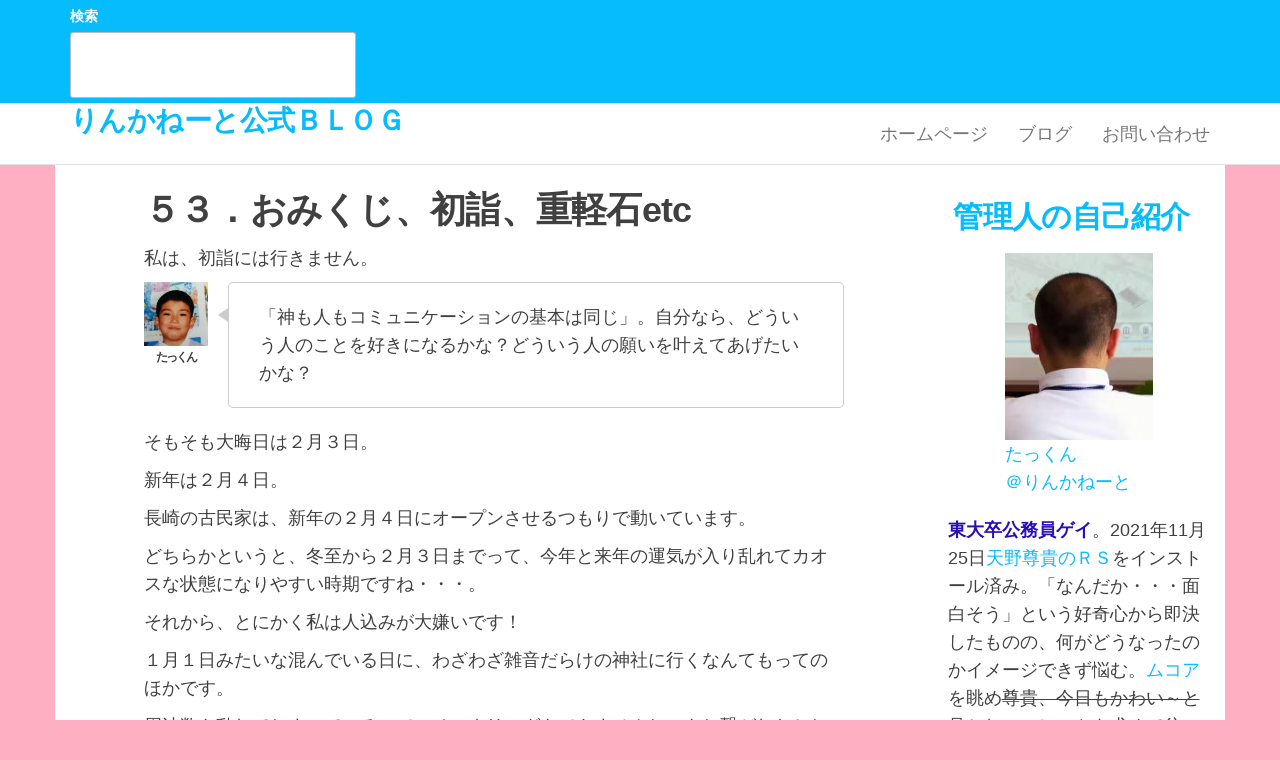

--- FILE ---
content_type: text/html; charset=UTF-8
request_url: https://link-carnate.com/mukoa/omikujihatumoudeomokaruishi/
body_size: 14869
content:
<!DOCTYPE html>
<html lang="ja">
    <head>
        <meta charset="UTF-8">
        <meta name="viewport" content="width=device-width, initial-scale=1">
        <link rel="profile" href="http://gmpg.org/xfn/11">
        <title>５３．おみくじ、初詣、重軽石etc &#8211; りんかねーと公式ＢＬＯＧ</title>
<meta name='robots' content='max-image-preview:large' />
<link rel="alternate" type="application/rss+xml" title="りんかねーと公式ＢＬＯＧ &raquo; フィード" href="https://link-carnate.com/feed/" />
<link rel="alternate" type="application/rss+xml" title="りんかねーと公式ＢＬＯＧ &raquo; コメントフィード" href="https://link-carnate.com/comments/feed/" />
<link rel="alternate" title="oEmbed (JSON)" type="application/json+oembed" href="https://link-carnate.com/wp-json/oembed/1.0/embed?url=https%3A%2F%2Flink-carnate.com%2Fmukoa%2Fomikujihatumoudeomokaruishi%2F" />
<link rel="alternate" title="oEmbed (XML)" type="text/xml+oembed" href="https://link-carnate.com/wp-json/oembed/1.0/embed?url=https%3A%2F%2Flink-carnate.com%2Fmukoa%2Fomikujihatumoudeomokaruishi%2F&#038;format=xml" />
<style id='wp-img-auto-sizes-contain-inline-css' type='text/css'>
img:is([sizes=auto i],[sizes^="auto," i]){contain-intrinsic-size:3000px 1500px}
/*# sourceURL=wp-img-auto-sizes-contain-inline-css */
</style>
<style id='wp-emoji-styles-inline-css' type='text/css'>

	img.wp-smiley, img.emoji {
		display: inline !important;
		border: none !important;
		box-shadow: none !important;
		height: 1em !important;
		width: 1em !important;
		margin: 0 0.07em !important;
		vertical-align: -0.1em !important;
		background: none !important;
		padding: 0 !important;
	}
/*# sourceURL=wp-emoji-styles-inline-css */
</style>
<style id='wp-block-library-inline-css' type='text/css'>
:root{--wp-block-synced-color:#7a00df;--wp-block-synced-color--rgb:122,0,223;--wp-bound-block-color:var(--wp-block-synced-color);--wp-editor-canvas-background:#ddd;--wp-admin-theme-color:#007cba;--wp-admin-theme-color--rgb:0,124,186;--wp-admin-theme-color-darker-10:#006ba1;--wp-admin-theme-color-darker-10--rgb:0,107,160.5;--wp-admin-theme-color-darker-20:#005a87;--wp-admin-theme-color-darker-20--rgb:0,90,135;--wp-admin-border-width-focus:2px}@media (min-resolution:192dpi){:root{--wp-admin-border-width-focus:1.5px}}.wp-element-button{cursor:pointer}:root .has-very-light-gray-background-color{background-color:#eee}:root .has-very-dark-gray-background-color{background-color:#313131}:root .has-very-light-gray-color{color:#eee}:root .has-very-dark-gray-color{color:#313131}:root .has-vivid-green-cyan-to-vivid-cyan-blue-gradient-background{background:linear-gradient(135deg,#00d084,#0693e3)}:root .has-purple-crush-gradient-background{background:linear-gradient(135deg,#34e2e4,#4721fb 50%,#ab1dfe)}:root .has-hazy-dawn-gradient-background{background:linear-gradient(135deg,#faaca8,#dad0ec)}:root .has-subdued-olive-gradient-background{background:linear-gradient(135deg,#fafae1,#67a671)}:root .has-atomic-cream-gradient-background{background:linear-gradient(135deg,#fdd79a,#004a59)}:root .has-nightshade-gradient-background{background:linear-gradient(135deg,#330968,#31cdcf)}:root .has-midnight-gradient-background{background:linear-gradient(135deg,#020381,#2874fc)}:root{--wp--preset--font-size--normal:16px;--wp--preset--font-size--huge:42px}.has-regular-font-size{font-size:1em}.has-larger-font-size{font-size:2.625em}.has-normal-font-size{font-size:var(--wp--preset--font-size--normal)}.has-huge-font-size{font-size:var(--wp--preset--font-size--huge)}.has-text-align-center{text-align:center}.has-text-align-left{text-align:left}.has-text-align-right{text-align:right}.has-fit-text{white-space:nowrap!important}#end-resizable-editor-section{display:none}.aligncenter{clear:both}.items-justified-left{justify-content:flex-start}.items-justified-center{justify-content:center}.items-justified-right{justify-content:flex-end}.items-justified-space-between{justify-content:space-between}.screen-reader-text{border:0;clip-path:inset(50%);height:1px;margin:-1px;overflow:hidden;padding:0;position:absolute;width:1px;word-wrap:normal!important}.screen-reader-text:focus{background-color:#ddd;clip-path:none;color:#444;display:block;font-size:1em;height:auto;left:5px;line-height:normal;padding:15px 23px 14px;text-decoration:none;top:5px;width:auto;z-index:100000}html :where(.has-border-color){border-style:solid}html :where([style*=border-top-color]){border-top-style:solid}html :where([style*=border-right-color]){border-right-style:solid}html :where([style*=border-bottom-color]){border-bottom-style:solid}html :where([style*=border-left-color]){border-left-style:solid}html :where([style*=border-width]){border-style:solid}html :where([style*=border-top-width]){border-top-style:solid}html :where([style*=border-right-width]){border-right-style:solid}html :where([style*=border-bottom-width]){border-bottom-style:solid}html :where([style*=border-left-width]){border-left-style:solid}html :where(img[class*=wp-image-]){height:auto;max-width:100%}:where(figure){margin:0 0 1em}html :where(.is-position-sticky){--wp-admin--admin-bar--position-offset:var(--wp-admin--admin-bar--height,0px)}@media screen and (max-width:600px){html :where(.is-position-sticky){--wp-admin--admin-bar--position-offset:0px}}

/*# sourceURL=wp-block-library-inline-css */
</style><style id='wp-block-heading-inline-css' type='text/css'>
h1:where(.wp-block-heading).has-background,h2:where(.wp-block-heading).has-background,h3:where(.wp-block-heading).has-background,h4:where(.wp-block-heading).has-background,h5:where(.wp-block-heading).has-background,h6:where(.wp-block-heading).has-background{padding:1.25em 2.375em}h1.has-text-align-left[style*=writing-mode]:where([style*=vertical-lr]),h1.has-text-align-right[style*=writing-mode]:where([style*=vertical-rl]),h2.has-text-align-left[style*=writing-mode]:where([style*=vertical-lr]),h2.has-text-align-right[style*=writing-mode]:where([style*=vertical-rl]),h3.has-text-align-left[style*=writing-mode]:where([style*=vertical-lr]),h3.has-text-align-right[style*=writing-mode]:where([style*=vertical-rl]),h4.has-text-align-left[style*=writing-mode]:where([style*=vertical-lr]),h4.has-text-align-right[style*=writing-mode]:where([style*=vertical-rl]),h5.has-text-align-left[style*=writing-mode]:where([style*=vertical-lr]),h5.has-text-align-right[style*=writing-mode]:where([style*=vertical-rl]),h6.has-text-align-left[style*=writing-mode]:where([style*=vertical-lr]),h6.has-text-align-right[style*=writing-mode]:where([style*=vertical-rl]){rotate:180deg}
/*# sourceURL=https://link-carnate.com/wp-includes/blocks/heading/style.min.css */
</style>
<style id='wp-block-image-inline-css' type='text/css'>
.wp-block-image>a,.wp-block-image>figure>a{display:inline-block}.wp-block-image img{box-sizing:border-box;height:auto;max-width:100%;vertical-align:bottom}@media not (prefers-reduced-motion){.wp-block-image img.hide{visibility:hidden}.wp-block-image img.show{animation:show-content-image .4s}}.wp-block-image[style*=border-radius] img,.wp-block-image[style*=border-radius]>a{border-radius:inherit}.wp-block-image.has-custom-border img{box-sizing:border-box}.wp-block-image.aligncenter{text-align:center}.wp-block-image.alignfull>a,.wp-block-image.alignwide>a{width:100%}.wp-block-image.alignfull img,.wp-block-image.alignwide img{height:auto;width:100%}.wp-block-image .aligncenter,.wp-block-image .alignleft,.wp-block-image .alignright,.wp-block-image.aligncenter,.wp-block-image.alignleft,.wp-block-image.alignright{display:table}.wp-block-image .aligncenter>figcaption,.wp-block-image .alignleft>figcaption,.wp-block-image .alignright>figcaption,.wp-block-image.aligncenter>figcaption,.wp-block-image.alignleft>figcaption,.wp-block-image.alignright>figcaption{caption-side:bottom;display:table-caption}.wp-block-image .alignleft{float:left;margin:.5em 1em .5em 0}.wp-block-image .alignright{float:right;margin:.5em 0 .5em 1em}.wp-block-image .aligncenter{margin-left:auto;margin-right:auto}.wp-block-image :where(figcaption){margin-bottom:1em;margin-top:.5em}.wp-block-image.is-style-circle-mask img{border-radius:9999px}@supports ((-webkit-mask-image:none) or (mask-image:none)) or (-webkit-mask-image:none){.wp-block-image.is-style-circle-mask img{border-radius:0;-webkit-mask-image:url('data:image/svg+xml;utf8,<svg viewBox="0 0 100 100" xmlns="http://www.w3.org/2000/svg"><circle cx="50" cy="50" r="50"/></svg>');mask-image:url('data:image/svg+xml;utf8,<svg viewBox="0 0 100 100" xmlns="http://www.w3.org/2000/svg"><circle cx="50" cy="50" r="50"/></svg>');mask-mode:alpha;-webkit-mask-position:center;mask-position:center;-webkit-mask-repeat:no-repeat;mask-repeat:no-repeat;-webkit-mask-size:contain;mask-size:contain}}:root :where(.wp-block-image.is-style-rounded img,.wp-block-image .is-style-rounded img){border-radius:9999px}.wp-block-image figure{margin:0}.wp-lightbox-container{display:flex;flex-direction:column;position:relative}.wp-lightbox-container img{cursor:zoom-in}.wp-lightbox-container img:hover+button{opacity:1}.wp-lightbox-container button{align-items:center;backdrop-filter:blur(16px) saturate(180%);background-color:#5a5a5a40;border:none;border-radius:4px;cursor:zoom-in;display:flex;height:20px;justify-content:center;opacity:0;padding:0;position:absolute;right:16px;text-align:center;top:16px;width:20px;z-index:100}@media not (prefers-reduced-motion){.wp-lightbox-container button{transition:opacity .2s ease}}.wp-lightbox-container button:focus-visible{outline:3px auto #5a5a5a40;outline:3px auto -webkit-focus-ring-color;outline-offset:3px}.wp-lightbox-container button:hover{cursor:pointer;opacity:1}.wp-lightbox-container button:focus{opacity:1}.wp-lightbox-container button:focus,.wp-lightbox-container button:hover,.wp-lightbox-container button:not(:hover):not(:active):not(.has-background){background-color:#5a5a5a40;border:none}.wp-lightbox-overlay{box-sizing:border-box;cursor:zoom-out;height:100vh;left:0;overflow:hidden;position:fixed;top:0;visibility:hidden;width:100%;z-index:100000}.wp-lightbox-overlay .close-button{align-items:center;cursor:pointer;display:flex;justify-content:center;min-height:40px;min-width:40px;padding:0;position:absolute;right:calc(env(safe-area-inset-right) + 16px);top:calc(env(safe-area-inset-top) + 16px);z-index:5000000}.wp-lightbox-overlay .close-button:focus,.wp-lightbox-overlay .close-button:hover,.wp-lightbox-overlay .close-button:not(:hover):not(:active):not(.has-background){background:none;border:none}.wp-lightbox-overlay .lightbox-image-container{height:var(--wp--lightbox-container-height);left:50%;overflow:hidden;position:absolute;top:50%;transform:translate(-50%,-50%);transform-origin:top left;width:var(--wp--lightbox-container-width);z-index:9999999999}.wp-lightbox-overlay .wp-block-image{align-items:center;box-sizing:border-box;display:flex;height:100%;justify-content:center;margin:0;position:relative;transform-origin:0 0;width:100%;z-index:3000000}.wp-lightbox-overlay .wp-block-image img{height:var(--wp--lightbox-image-height);min-height:var(--wp--lightbox-image-height);min-width:var(--wp--lightbox-image-width);width:var(--wp--lightbox-image-width)}.wp-lightbox-overlay .wp-block-image figcaption{display:none}.wp-lightbox-overlay button{background:none;border:none}.wp-lightbox-overlay .scrim{background-color:#fff;height:100%;opacity:.9;position:absolute;width:100%;z-index:2000000}.wp-lightbox-overlay.active{visibility:visible}@media not (prefers-reduced-motion){.wp-lightbox-overlay.active{animation:turn-on-visibility .25s both}.wp-lightbox-overlay.active img{animation:turn-on-visibility .35s both}.wp-lightbox-overlay.show-closing-animation:not(.active){animation:turn-off-visibility .35s both}.wp-lightbox-overlay.show-closing-animation:not(.active) img{animation:turn-off-visibility .25s both}.wp-lightbox-overlay.zoom.active{animation:none;opacity:1;visibility:visible}.wp-lightbox-overlay.zoom.active .lightbox-image-container{animation:lightbox-zoom-in .4s}.wp-lightbox-overlay.zoom.active .lightbox-image-container img{animation:none}.wp-lightbox-overlay.zoom.active .scrim{animation:turn-on-visibility .4s forwards}.wp-lightbox-overlay.zoom.show-closing-animation:not(.active){animation:none}.wp-lightbox-overlay.zoom.show-closing-animation:not(.active) .lightbox-image-container{animation:lightbox-zoom-out .4s}.wp-lightbox-overlay.zoom.show-closing-animation:not(.active) .lightbox-image-container img{animation:none}.wp-lightbox-overlay.zoom.show-closing-animation:not(.active) .scrim{animation:turn-off-visibility .4s forwards}}@keyframes show-content-image{0%{visibility:hidden}99%{visibility:hidden}to{visibility:visible}}@keyframes turn-on-visibility{0%{opacity:0}to{opacity:1}}@keyframes turn-off-visibility{0%{opacity:1;visibility:visible}99%{opacity:0;visibility:visible}to{opacity:0;visibility:hidden}}@keyframes lightbox-zoom-in{0%{transform:translate(calc((-100vw + var(--wp--lightbox-scrollbar-width))/2 + var(--wp--lightbox-initial-left-position)),calc(-50vh + var(--wp--lightbox-initial-top-position))) scale(var(--wp--lightbox-scale))}to{transform:translate(-50%,-50%) scale(1)}}@keyframes lightbox-zoom-out{0%{transform:translate(-50%,-50%) scale(1);visibility:visible}99%{visibility:visible}to{transform:translate(calc((-100vw + var(--wp--lightbox-scrollbar-width))/2 + var(--wp--lightbox-initial-left-position)),calc(-50vh + var(--wp--lightbox-initial-top-position))) scale(var(--wp--lightbox-scale));visibility:hidden}}
/*# sourceURL=https://link-carnate.com/wp-includes/blocks/image/style.min.css */
</style>
<style id='wp-block-search-inline-css' type='text/css'>
.wp-block-search__button{margin-left:10px;word-break:normal}.wp-block-search__button.has-icon{line-height:0}.wp-block-search__button svg{height:1.25em;min-height:24px;min-width:24px;width:1.25em;fill:currentColor;vertical-align:text-bottom}:where(.wp-block-search__button){border:1px solid #ccc;padding:6px 10px}.wp-block-search__inside-wrapper{display:flex;flex:auto;flex-wrap:nowrap;max-width:100%}.wp-block-search__label{width:100%}.wp-block-search.wp-block-search__button-only .wp-block-search__button{box-sizing:border-box;display:flex;flex-shrink:0;justify-content:center;margin-left:0;max-width:100%}.wp-block-search.wp-block-search__button-only .wp-block-search__inside-wrapper{min-width:0!important;transition-property:width}.wp-block-search.wp-block-search__button-only .wp-block-search__input{flex-basis:100%;transition-duration:.3s}.wp-block-search.wp-block-search__button-only.wp-block-search__searchfield-hidden,.wp-block-search.wp-block-search__button-only.wp-block-search__searchfield-hidden .wp-block-search__inside-wrapper{overflow:hidden}.wp-block-search.wp-block-search__button-only.wp-block-search__searchfield-hidden .wp-block-search__input{border-left-width:0!important;border-right-width:0!important;flex-basis:0;flex-grow:0;margin:0;min-width:0!important;padding-left:0!important;padding-right:0!important;width:0!important}:where(.wp-block-search__input){appearance:none;border:1px solid #949494;flex-grow:1;font-family:inherit;font-size:inherit;font-style:inherit;font-weight:inherit;letter-spacing:inherit;line-height:inherit;margin-left:0;margin-right:0;min-width:3rem;padding:8px;text-decoration:unset!important;text-transform:inherit}:where(.wp-block-search__button-inside .wp-block-search__inside-wrapper){background-color:#fff;border:1px solid #949494;box-sizing:border-box;padding:4px}:where(.wp-block-search__button-inside .wp-block-search__inside-wrapper) .wp-block-search__input{border:none;border-radius:0;padding:0 4px}:where(.wp-block-search__button-inside .wp-block-search__inside-wrapper) .wp-block-search__input:focus{outline:none}:where(.wp-block-search__button-inside .wp-block-search__inside-wrapper) :where(.wp-block-search__button){padding:4px 8px}.wp-block-search.aligncenter .wp-block-search__inside-wrapper{margin:auto}.wp-block[data-align=right] .wp-block-search.wp-block-search__button-only .wp-block-search__inside-wrapper{float:right}
/*# sourceURL=https://link-carnate.com/wp-includes/blocks/search/style.min.css */
</style>
<style id='wp-block-paragraph-inline-css' type='text/css'>
.is-small-text{font-size:.875em}.is-regular-text{font-size:1em}.is-large-text{font-size:2.25em}.is-larger-text{font-size:3em}.has-drop-cap:not(:focus):first-letter{float:left;font-size:8.4em;font-style:normal;font-weight:100;line-height:.68;margin:.05em .1em 0 0;text-transform:uppercase}body.rtl .has-drop-cap:not(:focus):first-letter{float:none;margin-left:.1em}p.has-drop-cap.has-background{overflow:hidden}:root :where(p.has-background){padding:1.25em 2.375em}:where(p.has-text-color:not(.has-link-color)) a{color:inherit}p.has-text-align-left[style*="writing-mode:vertical-lr"],p.has-text-align-right[style*="writing-mode:vertical-rl"]{rotate:180deg}
/*# sourceURL=https://link-carnate.com/wp-includes/blocks/paragraph/style.min.css */
</style>
<style id='global-styles-inline-css' type='text/css'>
:root{--wp--preset--aspect-ratio--square: 1;--wp--preset--aspect-ratio--4-3: 4/3;--wp--preset--aspect-ratio--3-4: 3/4;--wp--preset--aspect-ratio--3-2: 3/2;--wp--preset--aspect-ratio--2-3: 2/3;--wp--preset--aspect-ratio--16-9: 16/9;--wp--preset--aspect-ratio--9-16: 9/16;--wp--preset--color--black: #000000;--wp--preset--color--cyan-bluish-gray: #abb8c3;--wp--preset--color--white: #ffffff;--wp--preset--color--pale-pink: #f78da7;--wp--preset--color--vivid-red: #cf2e2e;--wp--preset--color--luminous-vivid-orange: #ff6900;--wp--preset--color--luminous-vivid-amber: #fcb900;--wp--preset--color--light-green-cyan: #7bdcb5;--wp--preset--color--vivid-green-cyan: #00d084;--wp--preset--color--pale-cyan-blue: #8ed1fc;--wp--preset--color--vivid-cyan-blue: #0693e3;--wp--preset--color--vivid-purple: #9b51e0;--wp--preset--gradient--vivid-cyan-blue-to-vivid-purple: linear-gradient(135deg,rgb(6,147,227) 0%,rgb(155,81,224) 100%);--wp--preset--gradient--light-green-cyan-to-vivid-green-cyan: linear-gradient(135deg,rgb(122,220,180) 0%,rgb(0,208,130) 100%);--wp--preset--gradient--luminous-vivid-amber-to-luminous-vivid-orange: linear-gradient(135deg,rgb(252,185,0) 0%,rgb(255,105,0) 100%);--wp--preset--gradient--luminous-vivid-orange-to-vivid-red: linear-gradient(135deg,rgb(255,105,0) 0%,rgb(207,46,46) 100%);--wp--preset--gradient--very-light-gray-to-cyan-bluish-gray: linear-gradient(135deg,rgb(238,238,238) 0%,rgb(169,184,195) 100%);--wp--preset--gradient--cool-to-warm-spectrum: linear-gradient(135deg,rgb(74,234,220) 0%,rgb(151,120,209) 20%,rgb(207,42,186) 40%,rgb(238,44,130) 60%,rgb(251,105,98) 80%,rgb(254,248,76) 100%);--wp--preset--gradient--blush-light-purple: linear-gradient(135deg,rgb(255,206,236) 0%,rgb(152,150,240) 100%);--wp--preset--gradient--blush-bordeaux: linear-gradient(135deg,rgb(254,205,165) 0%,rgb(254,45,45) 50%,rgb(107,0,62) 100%);--wp--preset--gradient--luminous-dusk: linear-gradient(135deg,rgb(255,203,112) 0%,rgb(199,81,192) 50%,rgb(65,88,208) 100%);--wp--preset--gradient--pale-ocean: linear-gradient(135deg,rgb(255,245,203) 0%,rgb(182,227,212) 50%,rgb(51,167,181) 100%);--wp--preset--gradient--electric-grass: linear-gradient(135deg,rgb(202,248,128) 0%,rgb(113,206,126) 100%);--wp--preset--gradient--midnight: linear-gradient(135deg,rgb(2,3,129) 0%,rgb(40,116,252) 100%);--wp--preset--font-size--small: 13px;--wp--preset--font-size--medium: 20px;--wp--preset--font-size--large: 36px;--wp--preset--font-size--x-large: 42px;--wp--preset--spacing--20: 0.44rem;--wp--preset--spacing--30: 0.67rem;--wp--preset--spacing--40: 1rem;--wp--preset--spacing--50: 1.5rem;--wp--preset--spacing--60: 2.25rem;--wp--preset--spacing--70: 3.38rem;--wp--preset--spacing--80: 5.06rem;--wp--preset--shadow--natural: 6px 6px 9px rgba(0, 0, 0, 0.2);--wp--preset--shadow--deep: 12px 12px 50px rgba(0, 0, 0, 0.4);--wp--preset--shadow--sharp: 6px 6px 0px rgba(0, 0, 0, 0.2);--wp--preset--shadow--outlined: 6px 6px 0px -3px rgb(255, 255, 255), 6px 6px rgb(0, 0, 0);--wp--preset--shadow--crisp: 6px 6px 0px rgb(0, 0, 0);}:where(.is-layout-flex){gap: 0.5em;}:where(.is-layout-grid){gap: 0.5em;}body .is-layout-flex{display: flex;}.is-layout-flex{flex-wrap: wrap;align-items: center;}.is-layout-flex > :is(*, div){margin: 0;}body .is-layout-grid{display: grid;}.is-layout-grid > :is(*, div){margin: 0;}:where(.wp-block-columns.is-layout-flex){gap: 2em;}:where(.wp-block-columns.is-layout-grid){gap: 2em;}:where(.wp-block-post-template.is-layout-flex){gap: 1.25em;}:where(.wp-block-post-template.is-layout-grid){gap: 1.25em;}.has-black-color{color: var(--wp--preset--color--black) !important;}.has-cyan-bluish-gray-color{color: var(--wp--preset--color--cyan-bluish-gray) !important;}.has-white-color{color: var(--wp--preset--color--white) !important;}.has-pale-pink-color{color: var(--wp--preset--color--pale-pink) !important;}.has-vivid-red-color{color: var(--wp--preset--color--vivid-red) !important;}.has-luminous-vivid-orange-color{color: var(--wp--preset--color--luminous-vivid-orange) !important;}.has-luminous-vivid-amber-color{color: var(--wp--preset--color--luminous-vivid-amber) !important;}.has-light-green-cyan-color{color: var(--wp--preset--color--light-green-cyan) !important;}.has-vivid-green-cyan-color{color: var(--wp--preset--color--vivid-green-cyan) !important;}.has-pale-cyan-blue-color{color: var(--wp--preset--color--pale-cyan-blue) !important;}.has-vivid-cyan-blue-color{color: var(--wp--preset--color--vivid-cyan-blue) !important;}.has-vivid-purple-color{color: var(--wp--preset--color--vivid-purple) !important;}.has-black-background-color{background-color: var(--wp--preset--color--black) !important;}.has-cyan-bluish-gray-background-color{background-color: var(--wp--preset--color--cyan-bluish-gray) !important;}.has-white-background-color{background-color: var(--wp--preset--color--white) !important;}.has-pale-pink-background-color{background-color: var(--wp--preset--color--pale-pink) !important;}.has-vivid-red-background-color{background-color: var(--wp--preset--color--vivid-red) !important;}.has-luminous-vivid-orange-background-color{background-color: var(--wp--preset--color--luminous-vivid-orange) !important;}.has-luminous-vivid-amber-background-color{background-color: var(--wp--preset--color--luminous-vivid-amber) !important;}.has-light-green-cyan-background-color{background-color: var(--wp--preset--color--light-green-cyan) !important;}.has-vivid-green-cyan-background-color{background-color: var(--wp--preset--color--vivid-green-cyan) !important;}.has-pale-cyan-blue-background-color{background-color: var(--wp--preset--color--pale-cyan-blue) !important;}.has-vivid-cyan-blue-background-color{background-color: var(--wp--preset--color--vivid-cyan-blue) !important;}.has-vivid-purple-background-color{background-color: var(--wp--preset--color--vivid-purple) !important;}.has-black-border-color{border-color: var(--wp--preset--color--black) !important;}.has-cyan-bluish-gray-border-color{border-color: var(--wp--preset--color--cyan-bluish-gray) !important;}.has-white-border-color{border-color: var(--wp--preset--color--white) !important;}.has-pale-pink-border-color{border-color: var(--wp--preset--color--pale-pink) !important;}.has-vivid-red-border-color{border-color: var(--wp--preset--color--vivid-red) !important;}.has-luminous-vivid-orange-border-color{border-color: var(--wp--preset--color--luminous-vivid-orange) !important;}.has-luminous-vivid-amber-border-color{border-color: var(--wp--preset--color--luminous-vivid-amber) !important;}.has-light-green-cyan-border-color{border-color: var(--wp--preset--color--light-green-cyan) !important;}.has-vivid-green-cyan-border-color{border-color: var(--wp--preset--color--vivid-green-cyan) !important;}.has-pale-cyan-blue-border-color{border-color: var(--wp--preset--color--pale-cyan-blue) !important;}.has-vivid-cyan-blue-border-color{border-color: var(--wp--preset--color--vivid-cyan-blue) !important;}.has-vivid-purple-border-color{border-color: var(--wp--preset--color--vivid-purple) !important;}.has-vivid-cyan-blue-to-vivid-purple-gradient-background{background: var(--wp--preset--gradient--vivid-cyan-blue-to-vivid-purple) !important;}.has-light-green-cyan-to-vivid-green-cyan-gradient-background{background: var(--wp--preset--gradient--light-green-cyan-to-vivid-green-cyan) !important;}.has-luminous-vivid-amber-to-luminous-vivid-orange-gradient-background{background: var(--wp--preset--gradient--luminous-vivid-amber-to-luminous-vivid-orange) !important;}.has-luminous-vivid-orange-to-vivid-red-gradient-background{background: var(--wp--preset--gradient--luminous-vivid-orange-to-vivid-red) !important;}.has-very-light-gray-to-cyan-bluish-gray-gradient-background{background: var(--wp--preset--gradient--very-light-gray-to-cyan-bluish-gray) !important;}.has-cool-to-warm-spectrum-gradient-background{background: var(--wp--preset--gradient--cool-to-warm-spectrum) !important;}.has-blush-light-purple-gradient-background{background: var(--wp--preset--gradient--blush-light-purple) !important;}.has-blush-bordeaux-gradient-background{background: var(--wp--preset--gradient--blush-bordeaux) !important;}.has-luminous-dusk-gradient-background{background: var(--wp--preset--gradient--luminous-dusk) !important;}.has-pale-ocean-gradient-background{background: var(--wp--preset--gradient--pale-ocean) !important;}.has-electric-grass-gradient-background{background: var(--wp--preset--gradient--electric-grass) !important;}.has-midnight-gradient-background{background: var(--wp--preset--gradient--midnight) !important;}.has-small-font-size{font-size: var(--wp--preset--font-size--small) !important;}.has-medium-font-size{font-size: var(--wp--preset--font-size--medium) !important;}.has-large-font-size{font-size: var(--wp--preset--font-size--large) !important;}.has-x-large-font-size{font-size: var(--wp--preset--font-size--x-large) !important;}
/*# sourceURL=global-styles-inline-css */
</style>

<style id='classic-theme-styles-inline-css' type='text/css'>
/*! This file is auto-generated */
.wp-block-button__link{color:#fff;background-color:#32373c;border-radius:9999px;box-shadow:none;text-decoration:none;padding:calc(.667em + 2px) calc(1.333em + 2px);font-size:1.125em}.wp-block-file__button{background:#32373c;color:#fff;text-decoration:none}
/*# sourceURL=/wp-includes/css/classic-themes.min.css */
</style>
<link rel='stylesheet' id='liquid-block-speech-css' href='https://link-carnate.com/wp-content/plugins/liquid-speech-balloon/css/block.css?ver=6.9' type='text/css' media='all' />
<link rel='stylesheet' id='bootstrap-css' href='https://link-carnate.com/wp-content/themes/popularis/assets/css/bootstrap.css?ver=3.3.7' type='text/css' media='all' />
<link rel='stylesheet' id='mmenu-light-css' href='https://link-carnate.com/wp-content/themes/popularis/assets/css/mmenu-light.css?ver=1.1' type='text/css' media='all' />
<link rel='stylesheet' id='popularis-stylesheet-css' href='https://link-carnate.com/wp-content/themes/popularis/style.css?ver=1.0.13' type='text/css' media='all' />
<link rel='stylesheet' id='font-awesome-css' href='https://link-carnate.com/wp-content/themes/popularis/assets/css/font-awesome.min.css?ver=4.7.0' type='text/css' media='all' />
<script type="text/javascript" src="https://link-carnate.com/wp-includes/js/jquery/jquery.min.js?ver=3.7.1" id="jquery-core-js"></script>
<script type="text/javascript" src="https://link-carnate.com/wp-includes/js/jquery/jquery-migrate.min.js?ver=3.4.1" id="jquery-migrate-js"></script>
<link rel="https://api.w.org/" href="https://link-carnate.com/wp-json/" /><link rel="alternate" title="JSON" type="application/json" href="https://link-carnate.com/wp-json/wp/v2/pages/506" /><link rel="EditURI" type="application/rsd+xml" title="RSD" href="https://link-carnate.com/xmlrpc.php?rsd" />
<meta name="generator" content="WordPress 6.9" />
<link rel="canonical" href="https://link-carnate.com/mukoa/omikujihatumoudeomokaruishi/" />
<link rel='shortlink' href='https://link-carnate.com/?p=506' />
<style type="text/css">.liquid-speech-balloon-00 .liquid-speech-balloon-avatar { background-image: url("http://link-carnate.com/wp-content/uploads/2022/01/図25-e1643540556873.jpg"); } </style>
<style type="text/css">.liquid-speech-balloon-00 .liquid-speech-balloon-avatar::after { content: "たっくん"; } </style>
<style type="text/css" id="custom-background-css">
body.custom-background { background-color: #ffafc2; }
</style>
	    </head>
    <body id="blog" class="wp-singular page-template-default page page-id-506 page-child parent-pageid-158 custom-background wp-theme-popularis">
        <a class="skip-link screen-reader-text" href="#site-content">コンテンツへスキップ</a>        <div class="page-wrap">
                <div class="top-bar-section container-fluid">
        <div class="container">
            <div class="row">
                <div id="block-61" class="widget widget_block widget_search col-sm-4"><form role="search" method="get" action="https://link-carnate.com/" class="wp-block-search__button-outside wp-block-search__text-button wp-block-search"    ><label class="wp-block-search__label" for="wp-block-search__input-1" >検索</label><div class="wp-block-search__inside-wrapper" ><input class="wp-block-search__input" id="wp-block-search__input-1" placeholder="" value="" type="search" name="s" required /><button aria-label="検索" class="wp-block-search__button wp-element-button" type="submit" >検索</button></div></form></div>            </div>
        </div>
    </div>
             
<div class="main-menu">
    <nav id="site-navigation" class="navbar navbar-default">     
        <div class="container">   
            <div class="navbar-header">
                
                <div class="site-heading navbar-brand" >
                    <div class="site-branding-logo">
                                            </div>
                    <div class="site-branding-text">
                                                    <p class="site-title"><a href="https://link-carnate.com/" rel="home">りんかねーと公式ＢＬＯＧ</a></p>
                        
                                            </div><!-- .site-branding-text -->
                </div>
				                    
                                                            <a href="#my-menu" id="main-menu-panel" class="open-panel visible-xs" data-panel="main-menu-panel">
                        <i class="fa fa-bars" aria-hidden="true"></i>
                    </a>
                            </div>
            <nav id="my-menu" class="menu-container"><ul id="menu-%e3%81%8a%e5%95%8f%e3%81%84%e5%90%88%e3%82%8f%e3%81%9b" class="nav navbar-nav navbar-right"><li itemscope="itemscope" itemtype="https://www.schema.org/SiteNavigationElement" id="menu-item-154" class="menu-item menu-item-type-custom menu-item-object-custom menu-item-home menu-item-154 nav-item"><a title="ホームページ" href="https://link-carnate.com/" class="nav-link">ホームページ</a></li>
<li itemscope="itemscope" itemtype="https://www.schema.org/SiteNavigationElement" id="menu-item-206" class="menu-item menu-item-type-taxonomy menu-item-object-category menu-item-206 nav-item"><a title="ブログ" href="https://link-carnate.com/category/uncategorized/" class="nav-link">ブログ</a></li>
<li itemscope="itemscope" itemtype="https://www.schema.org/SiteNavigationElement" id="menu-item-667" class="menu-item menu-item-type-post_type menu-item-object-page menu-item-667 nav-item"><a title="お問い合わせ" href="https://link-carnate.com/otoiawase/" class="nav-link">お問い合わせ</a></li>
</ul></nav>        </div>
            </nav> 
</div>
<div id="site-content" class="container main-container" role="main">
	<div class="page-area">
			 

<div class="row">
    <article class="col-md-9">
		                          
				<div class="post-506 page type-page status-publish hentry">
					<div class="news-thumb">
											</div>
					<header class="single-head">                              
						<h1 class="single-title">５３．おみくじ、初詣、重軽石etc</h1>						<time class="posted-on published" datetime="2022-01-12"></time>                                                        
					</header>
					<div class="main-content-page">                            
						<div class="single-entry-summary">                              
														
<p>私は、初詣には行きません。</p>



<div class="wp-block-liquid-speech-balloon liquid-speech-balloon-wrap liquid-speech-balloon-00"><div class="liquid-speech-balloon-avatar"></div><div class="liquid-speech-balloon-text"><p>「神も人もコミュニケーションの基本は同じ」。自分なら、どういう人のことを好きになるかな？どういう人の願いを叶えてあげたいかな？</p><div class="liquid-speech-balloon-arrow"></div></div></div>



<p>そもそも大晦日は２月３日。</p>



<p>新年は２月４日。</p>



<p>長崎の古民家は、新年の２月４日にオープンさせるつもりで動いています。</p>



<p>どちらかというと、冬至から２月３日までって、今年と来年の運気が入り乱れてカオスな状態になりやすい時期ですね・・・。</p>



<p>それから、とにかく私は人込みが大嫌いです！</p>



<p>１月１日みたいな混んでいる日に、わざわざ雑音だらけの神社に行くなんてもってのほかです。</p>



<p>周波数も乱れてしまっているので、チャネリングもできませんし、もし繋がれたとしても雑音がザーザー言っている感じです。</p>



<p>さらに、人間の不要な想念をキャッチしてしまうので、非常に疲れます。</p>



<p>もし皆様が初詣に行く場合は、夜や早朝。オススメは早朝ですが、空いている時間帯に行くといいと思います。</p>



<p>神社で祀られている存在に対して感謝を示したいということであれば、別に１月１日でなくてもいいです。</p>



<p>エネルギー空間には時間も空間もありませんので、１月１日だろうが、何月何日であろうが、大差ありません。</p>



<p>まあ、集合意識というものがあって、その点は影響がないわけではないのですが、そこに言及すると複雑になりますので今回はお話ししませんが。</p>



<p>初詣を単なるイベントとして、みんなでワイワイ楽しみたい、そんな風に思っている人であれば、行ってもいいんじゃないでしょうか？</p>



<p>もちろん私も、魂の息子や娘に連れて行って欲しいといわれると、連れて行くことがありますよ。</p>



<p>親心とでもいうのでしょうか？</p>



<p>遊園地に子どもを連れて行く親みたいに、人込みの中、何時間も並んで、ぐったり疲れる。でも、喜んでいる子どもの姿を見たら、ああ、連れてきて良かった、って思いますよね。そんな感覚とでも申しましょうか。</p>



<div class="wp-block-image is-style-twentytwentyone-border"><figure class="aligncenter size-full"><img fetchpriority="high" decoding="async" width="486" height="493" src="https://link-carnate.com/wp-content/uploads/2022/01/図32.png" alt="" class="wp-image-508" srcset="https://link-carnate.com/wp-content/uploads/2022/01/図32.png 486w, https://link-carnate.com/wp-content/uploads/2022/01/図32-296x300.png 296w" sizes="(max-width: 486px) 100vw, 486px" /><figcaption>親ごころ・・・ですかね///</figcaption></figure></div>



<p>ちなみにネズミランドは今とてもうるさくなっているらしく、「並ぶための権利をもらうための券」が必要になったらしいです。「着ぐるみに会うための整理券」とか。そこまでしていきたい人って・・・まあ、いるんでしょうねー（笑）</p>



<p>はい。前置きはこれくらいにしましょう。</p>



<p>ではまず「おみくじ」について。</p>



<p>おみくじを引いたことはありますか？</p>



<p>みなさん、どうやって引きますか？</p>



<h2 class="has-pale-pink-color has-text-color wp-block-heading">聞きたいことをまず投げかけてからおみくじを引くと、聞きたいことの答えが分かります。</h2>



<p>そんな馬鹿な、って思いますよね。</p>



<p>これは実はおみくじだけではなくて、タロットカード、オラクルカードなんかでも同じです。</p>



<p>要は、得たい情報をキャッチします。</p>



<p>漠然とした質問であれば、漠然としたメッセージしかきません。</p>



<p>ある程度具体性があったほうが、ちゃんとメッセージがきます。</p>



<p>ちなみに、Оリングのように、YESかNOかを調べる装置がある神社があるんですよ。</p>



<p>「重軽石（おもかるいし）」って聞いたことありませんか？</p>



<p>西日本の神社に結構あるのですが、願い事を言ってから軽くすんなり持ち上れば願いが叶う。持ちあがらなかったら願いが叶わないという。</p>



<div class="wp-block-image is-style-twentytwentyone-border"><figure class="aligncenter size-full"><img decoding="async" width="476" height="540" src="https://link-carnate.com/wp-content/uploads/2022/01/図33.png" alt="" class="wp-image-510" srcset="https://link-carnate.com/wp-content/uploads/2022/01/図33.png 476w, https://link-carnate.com/wp-content/uploads/2022/01/図33-264x300.png 264w" sizes="(max-width: 476px) 100vw, 476px" /><figcaption>重軽石・・・</figcaption></figure></div>



<p>このシステムは、筋反射と同じです。</p>



<h2 class="has-pale-pink-color has-text-color wp-block-heading">筋力は、物理的な筋肉の力と、その人の持っている気、つまり、エネルギー的な筋力の合わせ技です。</h2>



<p>自分が望まないことにことについては、感情にわだかまりができて気が滞り、物理的な筋肉でしか行動することができなくなります。</p>



<p>だから力がでなくなります。</p>



<p>重軽石の前で「私は月に１億円かせぎた～い☆」と願ったとしても、潜在意識がその願いに対して拒否感があれば、エネルギー筋力が出ず、自分の筋力だけで持ち上げることになりますから、とても石が重く感じます。</p>



<p>逆に、自分が本心から望んでいることに関しては、エネルギー筋力がでますから、スッと持ちあがります。</p>



<p>おみくじの話に戻ります。</p>



<p>おみくじって、金運とか、探し物とか、恋愛とか、いろいろ書いていますが、そこは重要ではありません。</p>



<p>メインの文章。そこに何が書いてあるかが重要。</p>



<p>大吉、小吉とかは、どうでもいいです（笑）天気予報と一緒で、コロコロ変わります。イベントとして楽しむのであればいいですが、それ以上の意味はありません。</p>



<p>自分が今聞きたいことについてアンテナを立てると、同じ情報を見てもどこをキャッチするかは人それぞれです。</p>



<p>引く前に自分はこのことの答えを知りたい思って引けば、自分に刺さるメッセージが書いてあるということになります。</p>



<p>つまり、その瞬間の自分に合った答えを、おみくじのメッセージの中から選んでキャッチする、ということです。</p>



<p>おみくじは、自分の本心を映す鏡のようなものといえます。</p>



<h2 class="has-pale-pink-color has-text-color wp-block-heading">自分の本心を、おみくじのメッセージから読み取る。そういうイベントです。</h2>



<p>私としては、神様カードとか、オラクルカードとか、カタカムナカードの方が、イベントとして盛り上がるから好きですね。もうあげちゃったんですけど（笑）</p>



<p>もしムコアのイベントで需要があればオラクルカードをやっても面白いかもしれませんね。</p>



<div class="wp-block-image is-style-twentytwentyone-border"><figure class="aligncenter size-full"><img decoding="async" width="592" height="422" src="https://link-carnate.com/wp-content/uploads/2022/01/図34.png" alt="" class="wp-image-509" srcset="https://link-carnate.com/wp-content/uploads/2022/01/図34.png 592w, https://link-carnate.com/wp-content/uploads/2022/01/図34-300x214.png 300w" sizes="(max-width: 592px) 100vw, 592px" /><figcaption>記念イベント、どうしよう・・・</figcaption></figure></div>



<p>２００名突破記念イベントも、３００名突破記念イベントも考えていないので、そういうのも面白いかもしれませんね。</p>



<p>それでは今回はこの辺で。</p>



<p>どうもありがとうございました。</p>
													</div>                               
						                                                                                     
						    <div id="comments" class="comments-template">
            </div>
    					</div>
				</div>        
			        
		    
    </article>       
	    <aside id="sidebar" class="col-md-3">
        <div id="block-8" class="widget widget_block">
<h2 class="has-text-align-center wp-block-heading" id="管理人の自己紹介"><a href="https://link-carnate.com/homepage/jikosyoukai/" data-type="URL" data-id="https://link-carnate.com/homepage/jikosyoukai/">管理人の自己紹介 </a>&nbsp;</h2>
</div><div id="block-33" class="widget widget_block widget_media_image">
<div class="wp-block-image"><figure class="aligncenter size-full is-resized"><a href="https://link-carnate.com/homepage/jikosyoukai/"><img loading="lazy" decoding="async" src="https://link-carnate.com/wp-content/uploads/2021/12/takuya.png" alt="" class="wp-image-182" width="148" height="187"/></a><figcaption><a href="https://link-carnate.com/otoiawase/" data-type="page" data-id="664">たっくん<br>＠りんかねーと</a></figcaption></figure></div>
</div><div id="block-17" class="widget widget_block widget_text">
<p><strong><span style="color:#280fb3" class="has-inline-color">東大卒公務員ゲイ</span></strong>。2021年11月25日<a href="https://www.xn--500-mi4boa77b.com/rs/" data-type="URL" data-id="https://www.xn--500-mi4boa77b.com/rs/">天野尊貴のＲＳ</a>をインストール済み。「なんだか・・・面白そう」という好奇心から即決したものの、何がどうなったのかイメージできず悩む。<a href="https://www.xn--500-mi4boa77b.com/mukoa/" data-type="URL" data-id="https://www.xn--500-mi4boa77b.com/mukoa/"><span class="has-inline-color has-accent-color">ムコア</span></a>を眺め<s>尊貴、今日もかわい～と見とれ</s>つつヒントを求めて彷徨。</p>
</div><div id="block-28" class="widget widget_block widget_text">
<p><a href="https://www.xn--500-mi4boa77b.com/mukoa/" data-type="URL" data-id="https://www.xn--500-mi4boa77b.com/mukoa/">天野氏の「ムコア」</a>とは、スピリチュアル系YouTube動画講座です。正直、初心者の私には頭で理解できないところも多い。でも、ゆる～い語り口ながらめっちゃ論理的で、信頼できる感がすごいんです。時事ネタ、ビジネス系、心理学っぽい考え方もいっぱい出てきて、<span style="color:#280fb3" class="has-inline-color"><strong>スピリチュアルをどこかアヤシイ、洗脳されそう、なんて思っている人にほど知ってほしい、実生活に役立つ内容</strong></span>です。このブログでは、動画を見る時間がない方や、内容を復習したい方などに向け、<a href="https://link-carnate.com/mukoa/" data-type="page" data-id="158">ムコアの内容を文字にして公開しています。</a></p>
</div><div id="block-38" class="widget widget_block widget_text">
<p>「魂」とか「言霊」とか「パワスポ」とか「守護霊」とか「祟り」とか。日本人なら一度は聞いたことがあるけど、なんだかよく分からない。そんな断片的な<span style="color:#280fb3" class="has-inline-color"><strong>いろんなキーワードが１本の線につながり「謎は全て解けた！」感が味わえる</strong></span>こと間違いないです。まあ、１つ謎が解けたら、２つ謎が生まれるのですが笑、それもまた楽しい。もちろん、１話完結なので、気になった回から読むのもオススメです。</p>
</div><div id="text-3" class="widget widget_text">			<div class="textwidget"></div>
		</div>    </aside>
</div>

</div><!-- end main-container -->
</div><!-- end page-area -->

  				
    <div id="content-footer-section" class="container-fluid clearfix">
        <div class="container">
            <div id="block-48" class="widget widget_block widget_text col-md-3">
<p></p>
</div><div id="block-49" class="widget widget_block widget_media_image col-md-3">
<figure class="wp-block-image size-full"><a href="https://www.xn--500-mi4boa77b.com/mukoa/"><img loading="lazy" decoding="async" width="637" height="450" src="http://link-carnate.com/wp-content/uploads/2022/01/ムコアの動画はこちらから.png" alt="" class="wp-image-316" srcset="https://link-carnate.com/wp-content/uploads/2022/01/ムコアの動画はこちらから.png 637w, https://link-carnate.com/wp-content/uploads/2022/01/ムコアの動画はこちらから-300x212.png 300w" sizes="auto, (max-width: 637px) 100vw, 637px" /></a></figure>
</div>        </div>	
    </div>		

 

        <footer id="colophon" class="footer-credits container-fluid">
            <div class="container">
                <div class="footer-credits-text text-center">
                    Proudly powered by <a href="https://ja.wordpress.org/">WordPress</a>                    <span class="sep"> | </span>
                    テーマ: <a href="https://populariswp.com/">Popularis</a>                </div>
            </div>	
        </footer>
         

</div><!-- end page-wrap -->



<script type="speculationrules">
{"prefetch":[{"source":"document","where":{"and":[{"href_matches":"/*"},{"not":{"href_matches":["/wp-*.php","/wp-admin/*","/wp-content/uploads/*","/wp-content/*","/wp-content/plugins/*","/wp-content/themes/popularis/*","/*\\?(.+)"]}},{"not":{"selector_matches":"a[rel~=\"nofollow\"]"}},{"not":{"selector_matches":".no-prefetch, .no-prefetch a"}}]},"eagerness":"conservative"}]}
</script>
<script type="text/javascript" src="https://link-carnate.com/wp-content/themes/popularis/assets/js/mmenu-light.js?ver=1.1" id="mmenu-js"></script>
<script type="text/javascript" src="https://link-carnate.com/wp-content/themes/popularis/assets/js/bootstrap.min.js?ver=3.3.7" id="bootstrap-js"></script>
<script type="text/javascript" src="https://link-carnate.com/wp-content/themes/popularis/assets/js/customscript.js?ver=1.0.13" id="popularis-theme-js-js"></script>
<script id="wp-emoji-settings" type="application/json">
{"baseUrl":"https://s.w.org/images/core/emoji/17.0.2/72x72/","ext":".png","svgUrl":"https://s.w.org/images/core/emoji/17.0.2/svg/","svgExt":".svg","source":{"concatemoji":"https://link-carnate.com/wp-includes/js/wp-emoji-release.min.js?ver=6.9"}}
</script>
<script type="module">
/* <![CDATA[ */
/*! This file is auto-generated */
const a=JSON.parse(document.getElementById("wp-emoji-settings").textContent),o=(window._wpemojiSettings=a,"wpEmojiSettingsSupports"),s=["flag","emoji"];function i(e){try{var t={supportTests:e,timestamp:(new Date).valueOf()};sessionStorage.setItem(o,JSON.stringify(t))}catch(e){}}function c(e,t,n){e.clearRect(0,0,e.canvas.width,e.canvas.height),e.fillText(t,0,0);t=new Uint32Array(e.getImageData(0,0,e.canvas.width,e.canvas.height).data);e.clearRect(0,0,e.canvas.width,e.canvas.height),e.fillText(n,0,0);const a=new Uint32Array(e.getImageData(0,0,e.canvas.width,e.canvas.height).data);return t.every((e,t)=>e===a[t])}function p(e,t){e.clearRect(0,0,e.canvas.width,e.canvas.height),e.fillText(t,0,0);var n=e.getImageData(16,16,1,1);for(let e=0;e<n.data.length;e++)if(0!==n.data[e])return!1;return!0}function u(e,t,n,a){switch(t){case"flag":return n(e,"\ud83c\udff3\ufe0f\u200d\u26a7\ufe0f","\ud83c\udff3\ufe0f\u200b\u26a7\ufe0f")?!1:!n(e,"\ud83c\udde8\ud83c\uddf6","\ud83c\udde8\u200b\ud83c\uddf6")&&!n(e,"\ud83c\udff4\udb40\udc67\udb40\udc62\udb40\udc65\udb40\udc6e\udb40\udc67\udb40\udc7f","\ud83c\udff4\u200b\udb40\udc67\u200b\udb40\udc62\u200b\udb40\udc65\u200b\udb40\udc6e\u200b\udb40\udc67\u200b\udb40\udc7f");case"emoji":return!a(e,"\ud83e\u1fac8")}return!1}function f(e,t,n,a){let r;const o=(r="undefined"!=typeof WorkerGlobalScope&&self instanceof WorkerGlobalScope?new OffscreenCanvas(300,150):document.createElement("canvas")).getContext("2d",{willReadFrequently:!0}),s=(o.textBaseline="top",o.font="600 32px Arial",{});return e.forEach(e=>{s[e]=t(o,e,n,a)}),s}function r(e){var t=document.createElement("script");t.src=e,t.defer=!0,document.head.appendChild(t)}a.supports={everything:!0,everythingExceptFlag:!0},new Promise(t=>{let n=function(){try{var e=JSON.parse(sessionStorage.getItem(o));if("object"==typeof e&&"number"==typeof e.timestamp&&(new Date).valueOf()<e.timestamp+604800&&"object"==typeof e.supportTests)return e.supportTests}catch(e){}return null}();if(!n){if("undefined"!=typeof Worker&&"undefined"!=typeof OffscreenCanvas&&"undefined"!=typeof URL&&URL.createObjectURL&&"undefined"!=typeof Blob)try{var e="postMessage("+f.toString()+"("+[JSON.stringify(s),u.toString(),c.toString(),p.toString()].join(",")+"));",a=new Blob([e],{type:"text/javascript"});const r=new Worker(URL.createObjectURL(a),{name:"wpTestEmojiSupports"});return void(r.onmessage=e=>{i(n=e.data),r.terminate(),t(n)})}catch(e){}i(n=f(s,u,c,p))}t(n)}).then(e=>{for(const n in e)a.supports[n]=e[n],a.supports.everything=a.supports.everything&&a.supports[n],"flag"!==n&&(a.supports.everythingExceptFlag=a.supports.everythingExceptFlag&&a.supports[n]);var t;a.supports.everythingExceptFlag=a.supports.everythingExceptFlag&&!a.supports.flag,a.supports.everything||((t=a.source||{}).concatemoji?r(t.concatemoji):t.wpemoji&&t.twemoji&&(r(t.twemoji),r(t.wpemoji)))});
//# sourceURL=https://link-carnate.com/wp-includes/js/wp-emoji-loader.min.js
/* ]]> */
</script>

</body>
</html>
